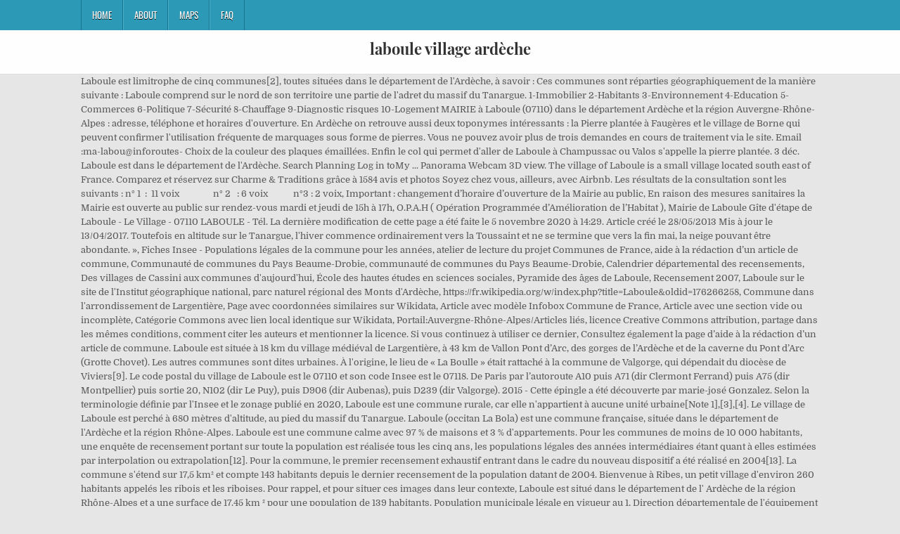

--- FILE ---
content_type: text/html
request_url: http://www.cinemaleuven.be/jd2rwi/laboule-village-ard%C3%A8che-3f474a
body_size: 8182
content:
<!DOCTYPE html>
<html lang="fr">
<head>
<meta charset="utf-8"/>
<meta content="width=device-width, initial-scale=1, maximum-scale=1" name="viewport"/>
<title>laboule village ardèche</title>
<link href="//fonts.googleapis.com/css?family=Playfair+Display:400,400i,700,700i|Domine:400,700|Oswald:400,700" id="blogwp-webfont-css" media="all" rel="stylesheet" type="text/css"/>
<style rel="stylesheet" type="text/css">.has-drop-cap:not(:focus):first-letter{float:left;font-size:8.4em;line-height:.68;font-weight:100;margin:.05em .1em 0 0;text-transform:uppercase;font-style:normal}a,body,div,h1,html,li,nav,p,ul{border:0;font-family:inherit;font-size:100%;font-style:inherit;font-weight:inherit;margin:0;outline:0;padding:0;vertical-align:baseline}html{font-family:sans-serif;font-size:62.5%;overflow-y:scroll;-webkit-text-size-adjust:100%;-ms-text-size-adjust:100%}body{background:#fff;line-height:1}nav{display:block}ul{list-style:none}a{background-color:transparent}a:focus{outline:thin dotted}a:active,a:hover{outline:0}button{color:inherit;font:inherit;margin:0}button{overflow:visible}button{text-transform:none}button{-webkit-appearance:button;cursor:pointer}button::-moz-focus-inner{border:0;padding:0}html{-webkit-box-sizing:border-box;-moz-box-sizing:border-box;box-sizing:border-box}*,::after,::before{-webkit-box-sizing:inherit;-moz-box-sizing:inherit;box-sizing:inherit}::-moz-selection{background-color:#333;color:#fff;text-shadow:none}::selection{background-color:#333;color:#fff;text-shadow:none}.clearfix:after,.clearfix:before{content:" ";display:table}.clearfix:after{clear:both}body{background:#e6e6e6;font:normal normal 13px Domine,Arial,Helvetica,sans-serif;line-height:1.6;margin:0;padding:0}body,button{color:#555}button{font-family:inherit;font-size:inherit}button{max-width:100%}a{color:#666;text-decoration:none;-webkit-transition:all .2s linear;-o-transition:all .2s linear;-moz-transition:all .2s linear;transition:all .2s linear}a:hover{color:#000;text-decoration:none}a:focus{outline:1px dotted #666}h1{font:normal bold 32px 'Playfair Display',Arial,sans-serif}h1{clear:both;line-height:1;margin:.6em 0}h1{color:#111}h1 a{font-weight:inherit}p{margin-bottom:.7em}ul{margin:0 0 1.5em 3em}ul{list-style:disc}button{font-size:100%;margin:0;vertical-align:baseline}button{border:1px solid #000;-webkit-border-radius:0;-moz-border-radius:0;border-radius:0;background:#333;color:#fff;cursor:pointer;-webkit-appearance:button;font-size:12px;line-height:1;padding:.6em 1em .8em;-webkit-transition:all .4s ease-in-out;-o-transition:all .4s ease-in-out;-moz-transition:all .4s ease-in-out;transition:all .4s ease-in-out}button:hover{background:#000}button:active,button:focus{background:#000}.blogwp-outer-wrapper:after,.blogwp-outer-wrapper:before{content:" ";display:table}.blogwp-outer-wrapper:after{clear:both}.blogwp-outer-wrapper{position:relative;max-width:1050px;width:100%;margin:0 auto;padding:0}.blogwp-container:after,.blogwp-container:before{content:" ";display:table}.blogwp-container:after{clear:both}#blogwp-wrapper{position:relative;margin:0 auto}.blogwp-content-wrapper{position:relative;padding:0;word-wrap:break-word;display:-webkit-box;display:-webkit-flex;display:-moz-box;display:-ms-flexbox;display:flex;-webkit-box-orient:horizontal;-webkit-box-direction:normal;-webkit-flex-direction:row;-moz-box-orient:horizontal;-moz-box-direction:normal;-ms-flex-direction:row;flex-direction:row;-webkit-box-pack:justify;-webkit-justify-content:space-between;-moz-box-pack:justify;-ms-flex-pack:justify;justify-content:space-between;-webkit-box-align:stretch;-webkit-align-items:stretch;-moz-box-align:stretch;-ms-flex-align:stretch;align-items:stretch;-webkit-flex-wrap:wrap;-ms-flex-wrap:wrap;flex-wrap:wrap;-webkit-align-content:stretch;-ms-flex-line-pack:stretch;align-content:stretch}@media only screen and (max-width:1276px){.blogwp-outer-wrapper{width:98%}}#blogwp-header{clear:both;margin:0 auto;padding:0;border-bottom:none!important;position:relative;z-index:1}.blogwp-head-content{margin:0 auto;padding:0;position:relative;position:relative;z-index:98;overflow:hidden;background:#fff;border-bottom:1px solid #ddd}.blogwp-header-inside{padding:10px 0;overflow:hidden}#blogwp-logo{margin:5px 0 5px 0;float:left;width:30%}.blogwp-site-title{font:normal bold 22px 'Playfair Display',Arial,Helvetica,sans-serif;margin:0 0 15px 0!important;line-height:1!important;color:#333}.blogwp-site-title a{color:#333;text-decoration:none}.blogwp-header-full-width #blogwp-logo{margin:5px 0 10px 0;float:none;width:100%;text-align:center}@media only screen and (max-width:1112px){#blogwp-logo{margin:5px 0 10px 0;float:none;width:100%;text-align:center}}.blogwp-primary-menu-container-inside{position:relative}.blogwp-nav-primary:before{content:" ";display:table}.blogwp-nav-primary:after{clear:both;content:" ";display:table}.blogwp-nav-primary{float:none;background:#2c9ab7}.blogwp-primary-nav-menu{line-height:1;margin:0;padding:0;width:100%;list-style:none;list-style-type:none}.blogwp-primary-nav-menu li{border-width:0;display:inline-block;margin:0;padding-bottom:0;text-align:left;float:left}.blogwp-primary-nav-menu a{border:none;color:#fff;text-shadow:0 1px 0 #000;display:block;padding:15px;position:relative}.blogwp-primary-nav-menu a:focus,.blogwp-primary-nav-menu a:hover{text-decoration:none;outline:0}.blogwp-primary-nav-menu li:hover{position:static}.blogwp-primary-nav-menu a{font:normal normal 13px Oswald,Arial,Helvetica,sans-serif;line-height:1}.blogwp-primary-nav-menu>li>a{text-transform:uppercase}.blogwp-primary-nav-menu a:focus,.blogwp-primary-nav-menu a:hover{background:#25859e;color:#fff}.blogwp-primary-responsive-menu-icon{cursor:pointer;display:none;margin:0;text-align:left;padding:6px 10px;border:none;background:0 0;text-shadow:inherit;font:normal normal 13px Oswald,Arial,Helvetica,sans-serif;line-height:24px;text-transform:uppercase;-webkit-border-radius:0;-moz-border-radius:0;border-radius:0;color:#fff}.blogwp-primary-responsive-menu-icon:focus,.blogwp-primary-responsive-menu-icon:hover{background:#25859e}.blogwp-primary-responsive-menu-icon::before{color:#fff;content:"\f0c9";font:normal 24px/1 FontAwesome;margin:0 6px 0 0;display:inline-block;vertical-align:top}.blogwp-primary-nav-menu>li>a{border-left:1px solid #4cb3ce}.blogwp-primary-nav-menu>li>a{border-right:1px solid #1a728a}.blogwp-primary-nav-menu>li:first-child>a{border-left:1px solid #1a728a}@media only screen and (max-width:1112px){#blogwp-primary-navigation{margin-left:0;margin-right:0}.blogwp-primary-nav-menu li{float:none}.blogwp-primary-nav-menu{text-align:center}.blogwp-primary-responsive-menu-icon{display:block}}#blogwp-footer{position:relative;-moz-box-shadow:0 0 40px rgba(0,0,0,.1) inset;-webkit-box-shadow:0 0 40px rgba(0,0,0,.1) inset;box-shadow:0 0 40px rgba(0,0,0,.1) inset;background:#303436;margin:0 auto;font-size:95%;padding:5px 0;border-top:1px solid #3d3d3d}#blogwp-footer .blogwp-foot-wrap{margin:0 auto}#blogwp-footer .blogwp-foot-wrap p.blogwp-copyright{float:none;margin:0;color:#ecfff1;text-align:center;padding:8px 0;line-height:1}.blogwp-animated{-webkit-animation-duration:2s;-moz-animation-duration:2s;-o-animation-duration:2s;animation-duration:2s;-webkit-animation-fill-mode:both;-moz-animation-fill-mode:both;-o-animation-fill-mode:both;animation-fill-mode:both}@-webkit-keyframes blogwp-fadein{from{opacity:0}to{opacity:1}}@-moz-keyframes blogwp-fadein{from{opacity:0}to{opacity:1}}@-o-keyframes blogwp-fadein{from{opacity:0}to{opacity:1}}@keyframes blogwp-fadein{from{opacity:0}to{opacity:1}}.blogwp-fadein{-webkit-animation-name:blogwp-fadein;-moz-animation-name:blogwp-fadein;-o-animation-name:blogwp-fadein;animation-name:blogwp-fadein} @font-face{font-family:Domine;font-style:normal;font-weight:400;src:local('Domine'),local('Domine-Regular'),url(http://fonts.gstatic.com/s/domine/v7/L0x8DFMnlVwD4h3hu_qi.ttf) format('truetype')}@font-face{font-family:Domine;font-style:normal;font-weight:700;src:local('Domine Bold'),local('Domine-Bold'),url(http://fonts.gstatic.com/s/domine/v7/L0x_DFMnlVwD4h3pAN-ySghM.ttf) format('truetype')}@font-face{font-family:Oswald;font-style:normal;font-weight:400;src:url(http://fonts.gstatic.com/s/oswald/v31/TK3_WkUHHAIjg75cFRf3bXL8LICs1_FvsUZiYA.ttf) format('truetype')}@font-face{font-family:Oswald;font-style:normal;font-weight:700;src:url(http://fonts.gstatic.com/s/oswald/v31/TK3_WkUHHAIjg75cFRf3bXL8LICs1xZosUZiYA.ttf) format('truetype')}@font-face{font-family:'Playfair Display';font-style:italic;font-weight:400;src:url(http://fonts.gstatic.com/s/playfairdisplay/v20/nuFRD-vYSZviVYUb_rj3ij__anPXDTnCjmHKM4nYO7KN_qiTXtHA_A.ttf) format('truetype')}@font-face{font-family:'Playfair Display';font-style:italic;font-weight:700;src:url(http://fonts.gstatic.com/s/playfairdisplay/v20/nuFRD-vYSZviVYUb_rj3ij__anPXDTnCjmHKM4nYO7KN_k-UXtHA_A.ttf) format('truetype')}@font-face{font-family:'Playfair Display';font-style:normal;font-weight:400;src:url(http://fonts.gstatic.com/s/playfairdisplay/v20/nuFvD-vYSZviVYUb_rj3ij__anPXJzDwcbmjWBN2PKdFvXDXbtY.ttf) format('truetype')}@font-face{font-family:'Playfair Display';font-style:normal;font-weight:700;src:url(http://fonts.gstatic.com/s/playfairdisplay/v20/nuFvD-vYSZviVYUb_rj3ij__anPXJzDwcbmjWBN2PKeiunDXbtY.ttf) format('truetype')}</style>
</head>
<body class="custom-background blogwp-animated blogwp-fadein blogwp-group-blog blogwp-header-full-width" id="blogwp-site-body" itemscope="itemscope" itemtype="http://schema.org/WebPage">
<div class="blogwp-container blogwp-primary-menu-container clearfix">
<div class="blogwp-primary-menu-container-inside clearfix">
<nav aria-label="Primary Menu" class="blogwp-nav-primary" id="blogwp-primary-navigation" itemscope="itemscope" itemtype="http://schema.org/SiteNavigationElement" role="navigation">
<div class="blogwp-outer-wrapper">
<button aria-controls="blogwp-menu-primary-navigation" aria-expanded="false" class="blogwp-primary-responsive-menu-icon">Menu</button>
<ul class="blogwp-primary-nav-menu blogwp-menu-primary" id="blogwp-menu-primary-navigation"><li class="menu-item menu-item-type-post_type menu-item-object-post menu-item-39" id="menu-item-39"><a href="#">Home</a></li>
<li class="menu-item menu-item-type-post_type menu-item-object-post menu-item-40" id="menu-item-40"><a href="#">About</a></li>
<li class="menu-item menu-item-type-post_type menu-item-object-post menu-item-41" id="menu-item-41"><a href="#">Maps</a></li>
<li class="menu-item menu-item-type-post_type menu-item-object-post menu-item-42" id="menu-item-42"><a href="#">FAQ</a></li>
</ul></div>
</nav>
</div>
</div>
<div class="blogwp-container" id="blogwp-header" itemscope="itemscope" role="banner">
<div class="blogwp-head-content clearfix" id="blogwp-head-content">
<div class="blogwp-outer-wrapper">
<div class="blogwp-header-inside clearfix">
<div id="blogwp-logo">
<div class="site-branding">
<h1 class="blogwp-site-title"><a href="#" rel="home">laboule village ardèche</a></h1>
</div>
</div>
</div>
</div>
</div>
</div>
<div class="blogwp-outer-wrapper">
</div>
<div class="blogwp-outer-wrapper">
<div class="blogwp-container clearfix" id="blogwp-wrapper">
<div class="blogwp-content-wrapper clearfix" id="blogwp-content-wrapper">
Laboule est limitrophe de cinq communes[2], toutes situées dans le département de l'Ardèche, à savoir : Ces communes sont réparties géographiquement de la manière suivante : Laboule comprend sur le nord de son territoire une partie de l'adret du massif du Tanargue. 1-Immobilier 2-Habitants 3-Environnement 4-Education 5-Commerces 6-Politique 7-Sécurité 8-Chauffage 9-Diagnostic risques 10-Logement MAIRIE à Laboule (07110) dans le département Ardèche et la région Auvergne-Rhône-Alpes : adresse, téléphone et horaires d'ouverture. En Ardèche on retrouve aussi deux toponymes intéressants : la Pierre plantée à Faugères et le village de Borne qui peuvent confirmer l'utilisation fréquente de marquages sous forme de pierres. Vous ne pouvez avoir plus de trois demandes en cours de traitement via le site. Email :ma-labou@inforoutes- Choix de la couleur des plaques émaillées. Enfin le col qui permet d'aller de Laboule à Champussac ou Valos s'appelle la pierre plantée. 3 déc. Laboule est dans le département de l'Ardèche. Search Planning Log in toMy ... Panorama Webcam 3D view. The village of Laboule is a small village located south east of France. Comparez et réservez sur Charme & Traditions grâce à 1584 avis et photos Soyez chez vous, ailleurs, avec Airbnb. Les résultats de la consultation sont les suivants : n° 1  :  11 voix                n° 2   : 6 voix            n°3 : 2 voix, Important : changement d’horaire d’ouverture de la Mairie au public, En raison des mesures sanitaires la Mairie est ouverte au public sur rendez-vous mardi et jeudi de 15h à 17h, O.P.A.H ( Opération Programmée d’Amélioration de l’Habitat ), Mairie de Laboule Gîte d'étape de Laboule - Le Village - 07110 LABOULE - Tél. La dernière modification de cette page a été faite le 5 novembre 2020 à 14:29. Article créé le 28/05/2013 Mis à jour le 13/04/2017. Toutefois en altitude sur le Tanargue, l'hiver commence ordinairement vers la Toussaint et ne se termine que vers la fin mai, la neige pouvant être abondante. », Fiches Insee - Populations légales de la commune pour les années, atelier de lecture du projet Communes de France, aide à la rédaction d’un article de commune, Communauté de communes du Pays Beaume-Drobie, communauté de communes du Pays Beaume-Drobie, Calendrier départemental des recensements, Des villages de Cassini aux communes d'aujourd'hui, École des hautes études en sciences sociales, Pyramide des âges de Laboule, Recensement 2007, Laboule sur le site de l'Institut géographique national, parc naturel régional des Monts d'Ardèche, https://fr.wikipedia.org/w/index.php?title=Laboule&oldid=176266258, Commune dans l'arrondissement de Largentière, Page avec coordonnées similaires sur Wikidata, Article avec modèle Infobox Commune de France, Article avec une section vide ou incomplète, Catégorie Commons avec lien local identique sur Wikidata, Portail:Auvergne-Rhône-Alpes/Articles liés, licence Creative Commons attribution, partage dans les mêmes conditions, comment citer les auteurs et mentionner la licence. Si vous continuez à utiliser ce dernier,  Consultez également la page d’aide à la rédaction d’un article de commune. Laboule est située à 18 km du village médiéval de Largentière, à 43 km de Vallon Pont d’Arc, des gorges de l’Ardèche et de la caverne du Pont d’Arc (Grotte Chovet). Les autres communes sont dites urbaines. À l'origine, le lieu de « La Boulle » était rattaché à la commune de Valgorge, qui dépendait du diocèse de Viviers[9]. Le code postal du village de Laboule est le 07110 et son code Insee est le 07118. De Paris par l’autoroute A10 puis A71 (dir Clermont Ferrand) puis A75 (dir Montpellier) puis sortie 20, N102 (dir Le Puy), puis D906 (dir Aubenas), puis D239 (dir Valgorge).  2015 - Cette épingle a été découverte par marie-josé Gonzalez. Selon la terminologie définie par l'Insee et le zonage publié en 2020, Laboule est une commune rurale, car elle n'appartient à aucune unité urbaine[Note 1],[3],[4]. Le village de Laboule est perché à 680 mètres d'altitude, au pied du massif du Tanargue. Laboule (occitan La Bola) est une commune française, située dans le département de l'Ardèche et la région Rhône-Alpes. Laboule est une commune calme avec 97 % de maisons et 3 % d'appartements. Pour les communes de moins de 10 000 habitants, une enquête de recensement portant sur toute la population est réalisée tous les cinq ans, les populations légales des années intermédiaires étant quant à elles estimées par interpolation ou extrapolation[12]. Pour la commune, le premier recensement exhaustif entrant dans le cadre du nouveau dispositif a été réalisé en 2004[13]. La commune s'étend sur 17,5 km² et compte 143 habitants depuis le dernier recensement de la population datant de 2004. Bienvenue à Ribes, un petit village d'environ 260 habitants appelés les ribois et les riboises. Pour rappel, et pour situer ces images dans leur contexte, Laboule est situé dans le département de l' Ardèche de la région Rhône-Alpes et a une surface de 17.45 km ² pour une population de 139 habitants. Population municipale légale en vigueur au 1, Direction départementale de l'équipement (. district Arrondissement of Largentière, department Ardèche, France. Réessayer plus-tard, lorsque vos demandes seront traitées. Le Code Postal de Laboule est le 07110. Retrouvez aussi toutes les informations locales, immobilières, professionnelles ou de loisirs de la commune de Laboule (07110). Si vous avez un doute, l’atelier de lecture du projet Communes de France est à votre disposition pour vous aider. En 1733, Valos et Valousset sont séparés de Joannas pour former la nouvelle paroisse de Laboule. place de l’Eglise Nous vous rappelons que les propos à caractères injurieux, racistes ou diffamatoires, constituent des délits sanctionnés de trois ans d’emprisonnement et d’une amende de 45 000 euros (article 441-1 du code pénal). Les gelées y sont plus fréquentes que la neige. Mais également une gastronomie locale avec sa boulangerie artisanale. Voir les coordonnées de la mairie de Laboule pour vos démarches administratives. Les étés sont chauds mais de courte durée (du mois de juillet au 15 août) et sont interrompus par des manifestations orageuses parfois violentes. Le village de Laboule est perché à 680 mètres d'altitude, au pied du massif du Tanargue. jeudi de 14h à 17h (sauf le dernier jeudi du mois ) La ville de Laboule se trouve dans le département Ardèche en région Rhône-Alpes. Mairie de Laboule place de l’Eglise 07110 LABOULE. L’automne peut être marqué par des épisodes de pluies abondantes, nommés épisodes cévenols. Il est rare que le printemps soit continuellement beau, c'est l'époque de l'année la plus sujette aux variations atmosphériques. La localité est composée d'un chef-lieu : Laboule (Le Village), où se situe la mairie, et de plusieurs hameaux, comme les Abriges, le Brau, le Monteil, le Rieu, le Sahut, le Serre, Valos et Valousset. Le recensement repose désormais sur une collecte d'information annuelle, concernant successivement tous les territoires communaux au cours d'une période de cinq ans. En 2018, la commune comptait 141 habitants[Note 2], en diminution de 2,76 % par rapport à 2013 (Ardèche : +2,29 %, France hors Mayotte : +2,36 %). Par conséquent, le climat dans la vallée se rapproche du climat supra méditerranéen nonobstant qu'aucun mois ne peut être considéré comme sec tandis qu'au sommet le climat est ouvertement montagnard. C'est un village de la région de l'Auvergne Rhône Alpes, qui se trouve dans la partie Sud-Est de la France. Contact L'Épisode on Messenger.                             nous considérerons que vous acceptez l'utilisation des cookies. Pour l’article ayant un titre homophone, voir. Laboule, village, Ardèche, a d'environ 136 habitants et une altitude de 695 mètres.Laboule est située à proximité de Les Abriges. Elle est placée sous le patronage de l'Immaculée Conception de la Sainte Vierge et reçoit dès lors le nom de « Notre-Dame de La Boulle ». Le village de Laboule est perché à 680 mètres d'altitude, au pied du massif du Tanargue. Notre gîte vous accueille au coeur du petit village de Laboule, nous sommes situés à 6 km de Valgorge, au pied de la montagne Ardéchoise et du massif du Laboule (occitan La Bola) est une commune française, située dans le département de l'Ardèche en région Auvergne-Rhône-Alpes. Horaires d’Ouverture au public mardi de 14h à 17h jeudi de 14h à 17h (sauf le dernier jeudi du mois ) sur rendez vous le samedi matin Les habitants de Laboule sont les Boularains et les Boularaines. Son code INSEE est … Tél : 0475889862. fax : 0475889598. De plus Laboule était considérée comme la limite entre les mandements de Valgorge et de Joannas jusqu'au XVIIIe siècle. Inauguration de L'ÉPISODE de lABOULE samedi 3 octobre 2020 11h00 Merci à tous ceux qui ont bravé la météo en ce samedi 3 octobre 2020 pour l'inauguration de notre Bistro-Resto L'Épisode de Laboule, en Ardèche méridionale dans le Parc naturel des Monts d'Ardèche. L'abbé Gineste, curé de Laboule au XIXe siècle, avait réuni de nombreuses informations sur le village entre le XVIIe et le XIXe siècle et pour lui l'origine de Laboule venait du mot bouleau. 4 janv. Lieu du Stage: Écocentre de Laboule en Ardèche En voiture Au village de Laboule, 07110, entre Largentière et Valgorge. La carte de france du village de Laboule est présente en bas de page. 07110 LABOULE, Horaires d’Ouverture au public … Il est situé dans le Pays de la Beaume-Drobie, dans le canton de Valgorge, au sud-ouest de l'Ardèche. Laboule Laboule est une commune française, située dans le département de l' Ardèche en région Auvergne-Rhône-Alpes.Ses habitants sont appelés les Boularains. L'Ardèche et Laboule Patrick sciant du bois Quad au Rouret 9 aout 2007 Laboule village d'Artistes Repas du 19 aout 2007 Repas du 14 aout 2008 Repas du 19 aout 2009 Repas du 10 aout 2010 Repas du 17 août 2011 Châtaignes le 15 oct 2011 Repas du 16 août 2012 Il est situé dans le Pays de la Beaume-Drobie, dans le canton de Valgorge, au sud-ouest de l'Ardèche. Avant la réforme, sa région était la région de Rhône Alpes. Au chef-lieu le Village, hameau le plus élevé de la commune et le plus exposé aux vents froids du nord, l'hiver commence vers la mi-décembre et finit vers la fin de mars et quelquefois fin avril. 2021 - Louez auprès d'habitants à Laboule, France à partir de 16€ par nuit. Il y a de nombreux espaces verts. Perché dans le charmant village de Laboule, près de Largentière, au sud de l'Ardèche, le bistro-resto L'Épisode régalera autant vos papilles avec sa cuisine bistronomique basée sur des produits locaux et de saison que vos pupilles en terrasse avec sa vue ou en salle avec ses grandes baies vitrées ouvrant sur … Laboule est partagée entre le climat de l'Ardèche méridionale, caractérisé par un climat chaud et sec supra méditerranéen ; et les extrêmes du climat des Cévennes, accentués par l'altitude. 
<br>
<br>
<a href="http://www.cinemaleuven.be/jd2rwi/poulailler-occasion-paruvendu-3f474a">Poulailler Occasion Paruvendu</a>,
<a href="http://www.cinemaleuven.be/jd2rwi/convoiter-mots-fl%C3%A9ch%C3%A9s-9-lettres-3f474a">Convoiter Mots Fléchés 9 Lettres</a>,
<a href="http://www.cinemaleuven.be/jd2rwi/ouedkniss-atos-2011-gl-3f474a">Ouedkniss Atos 2011 Gl</a>,
<a href="http://www.cinemaleuven.be/jd2rwi/le-bon-coin-moselle-jardinage-3f474a">Le Bon Coin Moselle Jardinage</a>,
<a href="http://www.cinemaleuven.be/jd2rwi/peinture-10l-blanc-mat-3f474a">Peinture 10l Blanc Mat</a>,
<a href="http://www.cinemaleuven.be/jd2rwi/pourquoi-l%27amour-fait-mal-pdf-3f474a">Pourquoi L'amour Fait Mal Pdf</a>,
<a href="http://www.cinemaleuven.be/jd2rwi/ouedkniss-spark-new-2014-3f474a">Ouedkniss Spark New 2014</a>,
<a href="http://www.cinemaleuven.be/jd2rwi/arbre-en-5-lettres-3f474a">Arbre En 5 Lettres</a>,
<a href="http://www.cinemaleuven.be/jd2rwi/keny-arkana-album-3f474a">Keny Arkana Album</a>,

</div>
</div>
</div>
<div class="clearfix" id="blogwp-footer">
<div class="blogwp-foot-wrap blogwp-container">
<div class="blogwp-outer-wrapper">
<p class="blogwp-copyright">laboule village ardèche 2020</p>
</div>
</div>
</div>
</body>
</html>